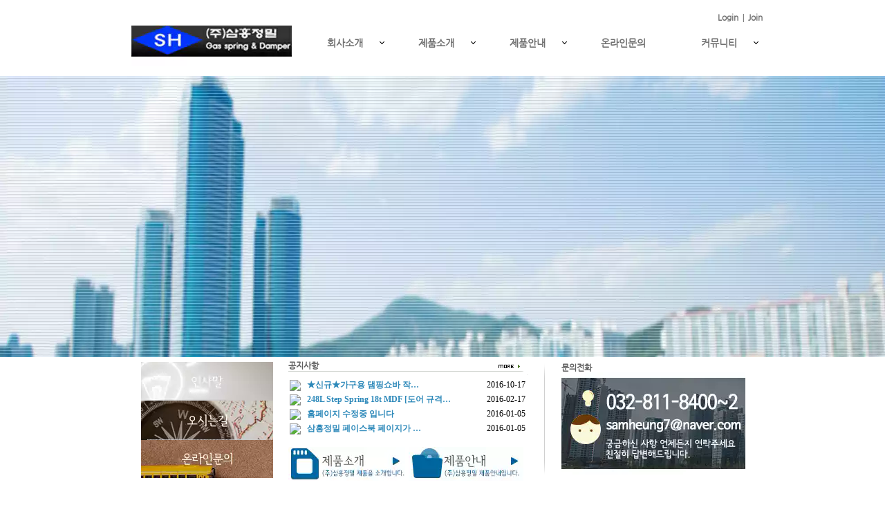

--- FILE ---
content_type: text/html; charset=utf-8
request_url: https://sam-heung.kr/homepage/
body_size: 4158
content:
<!DOCTYPE html PUBLIC "-//W3C//DTD XHTML 1.0 Strict//EN" "http://www.w3.org/TR/xhtml1/DTD/xhtml1-strict.dtd">
<html lang="ko">
<head>
<meta charset="utf-8">

<title>삼흥정밀</title>

<!-- 폰트 호출 -->
<!-- 2014-08-13 전제현 : 왠진 몰라도 구글 얼리 엑세스 나눔고딕이 주금...
<link href='http://fonts.googleapis.com/earlyaccess/nanumgothic.css' rel='stylesheet' type='text/css'>
<link href='http://fonts.googleapis.com/earlyaccess/dhyana.css' rel='stylesheet' type='text/css'>
<script src="http://ajax.googleapis.com/ajax/libs/webfont/1.4.7/webfont.js"></script>
<script>
WebFont.load({
	google: {
		families: ['Nanum Gothic', 'Dhyana']
	}
});
</script> 
-->

<!-- 2014-08-13 전제현 새로 추가 -->
<style type="text/css">
@font-face{
    font-family:"Nanum Gothic";
    src:url('./pages/fonts/NanumGothic.eot');
    src:url('./pages/fonts/NanumGothic.eot?#iefix') format('embedded-opentype'),
    url('./pages/fonts/NanumGothic.woff') format('woff'),
    url('./pages/fonts/NanumGothic.ttf') format('truetype');
    src:local(※), url('./pages/fonts/NanumGothic.woff') format('woff');
}
</style>
<!-- /폰트 호출 -->

<!-- 그누보드 css 파일 -->
<link rel="stylesheet" href="./style.css" type="text/css">
<!-- /그누보드 css 파일 -->

<!-- 기존 퍼블리싱에 적용된 css 파일 -->
<link rel="stylesheet" href="./pages/css/font.css" type="text/css">
<!-- /기존 퍼블리싱에 적용된 css 파일 -->

<!-- Jquery 메뉴용 css 파일 -->
<link rel="stylesheet" href="./pages/css/styles.css" type="text/css">
<link rel="stylesheet" href="./pages/css/modern-menu.css" type="text/css">

<link rel="stylesheet" href="./pages/css/dcmegamenu.css" type="text/css">
<link rel="stylesheet" href="./pages/css/submenu.css" type="text/css">
<!-- /Jquery 메뉴용 css 파일 -->


<!-- 자바스크립트 -->
<script type="text/javascript">
// 자바스크립트에서 사용하는 전역변수 선언
var g4_path      = ".";
var g4_bbs       = "bbs";
var g4_bbs_img   = "img";
var g4_url       = "http://sam-heung.kr/homepage";
var g4_is_member = "";
var g4_is_admin  = "";
var g4_bo_table  = "";
var g4_sca       = "";
var g4_charset   = "utf-8";
var g4_cookie_domain = "";
var g4_is_gecko  = navigator.userAgent.toLowerCase().indexOf("gecko") != -1;
var g4_is_ie     = navigator.userAgent.toLowerCase().indexOf("msie") != -1;
</script>


<script type="text/javascript" src="./pages/js/jquery-1.7.2.js"></script>
<script type="text/javascript" src="./js/common.js"></script>

<!-- 메뉴 자바스크립트 파일 -->
<script type="text/javascript" src="./pages/js/script.js"></script>
<!-- /메뉴 자바스크립트 파일 -->

<!-- 슬라이드 자바스크립트 파일 -->
<script src="./js/amazingslider.js"></script>
<script src="./js/initslider-1.js"></script>
<!-- /슬라이드 자바스크립트 파일 -->

<!-- /자바스크립트 -->
</head>

<body topmargin="0" leftmargin="0" >
<a name="g4_head"></a>
<div id="wrap">
<!-- 상단부분 -->
<table width="100%" border="0" cellspacing="0" cellpadding="0">
	<tr>
		<td align="center">
			<!-- 로고 + 메뉴 -->
			<table border="0" cellpadding="0" cellspacing="0">
				<tr>
					<td width="920" colspan="5" height="10">
					</td>
				</tr>
				<tr>
					<!-- 회사 로고 위치 -->
					<td width="16"></td>
					<td>
						<!-- 회사 로고 이미지 -->
						<img src="./pages/image/header/logo.png" border="0" onclick="location.href='.';" style="cursor:pointer;">
					</td>
					<!-- /회사 로고 위치 -->
					<td>
						<!-- 상단 메뉴 -->
						<table border="0" cellpadding="0" cellspacing="0">
							<tr>
								<td width="100%" align="right">
									<!-- 회원메뉴 시작 -->
									<table border="0" cellpadding="0" cellspacing="0">
										<tr>
											<td>
											<!-- 로그인 하기 전에 보이는 메뉴 -->
																							<!-- 로그인 -->
												<a href="./bbs/login.php?url=%2Fhomepage%2Findex.php%3F"><font class="topmenu_font">Login</font></a> | 
												<!-- 회원가입 -->
												<a href="./bbs/register.php"><font class="topmenu_font">Join</font></a>
											<!-- /로그인 이전 -->
											<!-- 로그인 이후 일반회원에게 보이는 버튼 -->
																					</tr>
									</table>
									<!-- /회원메뉴 끝 -->
								</td>
							</tr>
							<tr>
								<td valign="top" height="61" style="padding-left:10px;">
									<!-- 탑메뉴 -->
									<div id="cssmenu">
										<ul>
																						<li class=" has-sub">
													<a href="./pages/submenu1/submenu1_1.php">
														회사소개													</a>
																									<ul>
																												<li >
															<a href="./pages/submenu1/submenu1_1.php">
																인사말															</a>
																													</li>
																												<li >
															<a href="./pages/submenu1/submenu1_2.php">
																연혁															</a>
																													</li>
																												<li >
															<a href="./pages/submenu1/submenu1_3.php">
																조직도															</a>
																													</li>
																												<li >
															<a href="./pages/submenu1/submenu1_4.php">
																오시는길															</a>
																													</li>
																											</ul>
																							</li>
																						<li class=" has-sub">
													<a href="./pages/submenu2/submenu2_1.php">
														제품소개													</a>
																									<ul>
																												<li >
															<a href="./pages/submenu2/submenu2_1.php">
																Gas Spring이란?															</a>
																													</li>
																												<li >
															<a href="./pages/submenu2/submenu2_2.php">
																규격															</a>
																													</li>
																												<li >
															<a href="./pages/submenu2/submenu2_3.php">
																특성															</a>
																													</li>
																											</ul>
																							</li>
																						<li class=" has-sub">
													<a href="./bbs/board.php?bo_table=submenu3_1">
														제품안내													</a>
																									<ul>
																												<li >
															<a href="./bbs/board.php?bo_table=submenu3_1">
																가스 스프링 / Free type															</a>
																													</li>
																												<li >
															<a href="./bbs/board.php?bo_table=submenu3_2">
																가스 스프링/Lock type															</a>
																													</li>
																												<li >
															<a href="./bbs/board.php?bo_table=submenu3_3">
																댐퍼/Damper															</a>
																													</li>
																												<li >
															<a href="./bbs/board.php?bo_table=submenu3_4">
																초소형 댐퍼<br>/Subminiature damper															</a>
																													</li>
																												<li >
															<a href="./bbs/board.php?bo_table=submenu3_5">
																가스스프링/Bracket															</a>
																													</li>
																												<li >
															<a href="./bbs/board.php?bo_table=submenu3_6">
																도어 규격별 압력 표기															</a>
																													</li>
																											</ul>
																							</li>
																						<li class=" ">
													<a href="./bbs/board.php?bo_table=submenu4_1">
														온라인문의													</a>
																							</li>
																						<li class=" has-sub">
													<a href="./bbs/board.php?bo_table=submenu5_1">
														커뮤니티													</a>
																									<ul>
																												<li >
															<a href="./bbs/board.php?bo_table=submenu5_1">
																공지사항															</a>
																													</li>
																												<li >
															<a href="./bbs/board.php?bo_table=submenu5_2">
																Q&A 															</a>
																													</li>
																											</ul>
																							</li>
																					</ul>
									</div>
									<!-- /탑메뉴 -->
								</td>
							</tr>
						</table>
						<!-- /상단 메뉴 -->
					</td>
				</tr>
			</table>
			<!-- /로고 + 메뉴 -->
		</td>
	</tr>
</table>
<!-- /상단부분 -->



<!-- 중간부분 -->
<table width="100%" border="0" cellspacing="0" cellpadding="0" style="background:url('./pages/image/main/mainvisual_bg.png'); background-repeat:repeat-x; background-size:100% 407px">
	<tr>
		<td width="1024" align="center">
			<!-- 중간내용 -->
			<table border="0" cellpadding="0" cellspacing="0">
				<!--
				<tr>
					<td><img src="./pages/image/main/c_img01.gif" border="0" alt=""></td>
				</tr>
				-->
				<tr>
					<td>
						<table border="0" cellpadding="0" cellspacing="0">
							<tr>
								<td style="width:40px;"></td>
								<td>
									<!-- 메인비주얼 이미지 (Jquery 슬라이드) -->
									<table width="911" border="0" cellspacing="0" cellpadding="0">
										<tr>
											<td width="911" height="407" valign="top">
												<div style="max-width:911px;">				
													<!-- 메인비주얼 이미지 -->
													<div id="amazingslider-1" style="display:block; position:relative;">
														<ul class="amazingslider-slides" style="display:none;">
															<li><img src="./pages/image/slider/mainvisual1.png" /></li>
															<li><img src="./pages/image/slider/mainvisual2.png" /></li>
															<li><img src="./pages/image/slider/mainvisual3.png" /></li>
														</ul>
														<ul class="amazingslider-thumbnails" style="display:none;">
															<li><img src="./pages/image/slider/mainvisual1.png" /></li>
															<li><img src="./pages/image/slider/mainvisual2.png" /></li>
															<li><img src="./pages/image/slider/mainvisual3.png" /></li>
														</ul>
													</div>
													<!-- /메인비주얼 이미지 -->
												</div>
											</td>
										</tr>
									</table>
									<!-- /메인비주얼 이미지 (Jquery 슬라이드) -->
								</td>
								<td></td>
							</tr>
						</table>
					</td>
				</tr>
				<tr>
					<td>
						<table border="0" cellpadding="0" cellspacing="0">
							<tr>
								<td width="66"></td>
							<td>
								<!-- 왼쪽 배너 -->
								<table border="0" cellpadding="0" cellspacing="0">
									<tr>
										<td>
											<!-- 왼쪽 온라인문의 배너 -->
											<a href="./pages/submenu1/submenu1_1.php"><img src="./pages/image/main/left_banner01.png" border="0" alt="" style="display:block;"></a>
										</td>
									</tr>
									<tr>
										<td>
											<!-- 왼쪽 Q&A 배너 -->
											<a href="./pages/submenu1/submenu1_4.php"><img src="./pages/image/main/left_banner02.png" border="0" alt="" style="display:block;"></a>
										</td>
									</tr>
									<tr>
										<td>
											<!-- 왼쪽 자유게시판 배너 -->
											<a href="./bbs/board.php?bo_table=submenu4_1"><img src="./pages/image/main/left_banner03.png" border="0" alt="" style="display:block;"></a>
										</td>
									</tr>
								</table>
								<!-- /왼쪽 배너 -->
							</td>
							<td width="22"></td>
							<td>
								<!-- 공지사항 최신글 및 중앙배너 -->
								<table border="0" cellpadding="0" cellspacing="0">
									<tr>
										<td>
											<!-- 공지사항 최신글 시작 -->
											<table border="0" cellpadding="0" cellspacing="0" class="title">
												<tr>
													<td colspan="3">
														<table border="0" cellpadding="0" cellspacing="0">
															<tr>
																<td background="./pages/image/main/title_bg.gif" width="304" height="21">
																	<font class="tf">공지사항</font>
																</td>
																<td><a href="./bbs/board.php?bo_table=submenu5_1"><img src="./pages/image/main/more.gif" border="0" alt=""></a></td>
															</tr>
														</table>
													</td></tr>
												<tr>
													<td height="5"></td>
												</tr>
												<tr>
													<td style="width:345px; height:100px; text-align:left;" valign="top">
														<!--
<table width=100% cellpadding=0 cellspacing=0>
<tr>
    <td width=14><img src='./skin/latest/basic/img/latest_t01.gif'></td>
    <td width='100%' background='./skin/latest/basic/img/bg_latest.gif'>&nbsp;&nbsp;<strong><a href='./bbs/board.php?bo_table=submenu5_1'>공지사항</a></strong></td>
    <td width=37 background='./skin/latest/basic/img/bg_latest.gif'><a href='./bbs/board.php?bo_table=submenu5_1'><img src='./skin/latest/basic/img/more.gif' border=0></a></td>
    <td width=14><img src='./skin/latest/basic/img/latest_t02.gif'></td>
</tr>
</table>
-->
<table width=345 cellpadding=0 cellspacing=0>
<tr>
    <td colspan=4 align=left>
        <table width=100%>
        <tr>
            <td height=15><img src='./skin/latest/basic/img/latest_icon.gif' align=absmiddle>&nbsp;&nbsp; 
             <a href='./bbs/board.php?bo_table=submenu5_1&wr_id=6'><font style='font-family:돋움; font-size:9pt; color:#2C88B9;'><strong>★신규★가구용 댐핑쇼바 작…</strong></font></a></td>
			<!--
        <tr><td bgcolor=#EBEBEB height=1></td></tr>
			-->
			<td width='80' align=right>
				<span style='font-size:9pt; padding-bottom:6px;'>2016-10-17</span>
			</td></tr>			
        </table></td>
</tr>
<tr>
    <td colspan=4 align=left>
        <table width=100%>
        <tr>
            <td height=15><img src='./skin/latest/basic/img/latest_icon.gif' align=absmiddle>&nbsp;&nbsp; 
             <a href='./bbs/board.php?bo_table=submenu5_1&wr_id=5'><font style='font-family:돋움; font-size:9pt; color:#2C88B9;'><strong>248L Step Spring 18t MDF  [도어 규격…</strong></font></a></td>
			<!--
        <tr><td bgcolor=#EBEBEB height=1></td></tr>
			-->
			<td width='80' align=right>
				<span style='font-size:9pt; padding-bottom:6px;'>2016-02-17</span>
			</td></tr>			
        </table></td>
</tr>
<tr>
    <td colspan=4 align=left>
        <table width=100%>
        <tr>
            <td height=15><img src='./skin/latest/basic/img/latest_icon.gif' align=absmiddle>&nbsp;&nbsp; 
             <a href='./bbs/board.php?bo_table=submenu5_1&wr_id=4'><font style='font-family:돋움; font-size:9pt; color:#2C88B9;'><strong>홈페이지 수정중 입니다</strong></font></a></td>
			<!--
        <tr><td bgcolor=#EBEBEB height=1></td></tr>
			-->
			<td width='80' align=right>
				<span style='font-size:9pt; padding-bottom:6px;'>2016-01-05</span>
			</td></tr>			
        </table></td>
</tr>
<tr>
    <td colspan=4 align=left>
        <table width=100%>
        <tr>
            <td height=15><img src='./skin/latest/basic/img/latest_icon.gif' align=absmiddle>&nbsp;&nbsp; 
             <a href='./bbs/board.php?bo_table=submenu5_1&wr_id=3'><font style='font-family:돋움; font-size:9pt; color:#2C88B9;'><strong>삼흥정밀 페이스북 페이지가 …</strong></font></a></td>
			<!--
        <tr><td bgcolor=#EBEBEB height=1></td></tr>
			-->
			<td width='80' align=right>
				<span style='font-size:9pt; padding-bottom:6px;'>2016-01-05</span>
			</td></tr>			
        </table></td>
</tr>


</table>													</td>
												</tr>
											</table>
											<!-- /공지사항 최신글 끝 -->
										</td>
									</tr>
									<tr>
										<td>
											<table border="0" cellpadding="0" cellspacing="0">
												<tr>
													<!-- 중앙 배너 두 개 -->
													<td width="174"><a href="./pages/submenu2/submenu2_1.php"><img src="./pages/image/main/center_banner01.png" border="0" alt=""></a></td>
													<td><a href="./bbs/board.php?bo_table=submenu3_1"><img src="./pages/image/main/center_banner02.png" border="0" alt=""></a></td>
												</tr>
											</table>
										</td>
									</tr>
								</table>
								<!-- /공지사항 최신글 및 중앙배너 끝 -->
							</td>
							<td><img src="./pages/image/main/c_img09.gif" border="0" alt=""></td>
							<td>
								<!-- 오른쪽 배너 -->
								<table border="0" cellpadding="0" cellspacing="0">
									<tr>
										<!-- 오른쪽 배너 타이틀 이미지 -->
										<td><font class="tf">문의전화</font></td>
									</tr>
									<tr>
										<td>
											<table width="266" border="0" cellspacing="0" cellpadding="0">
												<tr>
													<!-- 오른쪽 배너 이미지 -->
													<td width="266" height="148" valign="top">
													<img src="./pages/image/main/right_banner01.png" border="0" alt="" /></td>
												</tr>
											</table>
										</td>
									</tr>
								</table>
								<!-- /오른쪽 배너 끝 -->
							</td>
							<td width="65"></td>
						</tr>
					</table>
				</td>
			</tr>
			<tr>
				<td height="21"></td>
			</tr>
		</table>
		<!-- /중간내용 -->
		</td>
	</tr>
</table>
<!-- /중간부분 -->


<!-- 하단 영역 -->
<table border="0" cellpadding="0" cellspacing="0" width="100%">
	<tr>
		<td align="center">
			<table border="0" cellpadding="0" cellspacing="0" align="center">
				<tr>
					<td height="1" bgcolor="#cccccc" colspan="3" width="1000"></td>
				</tr>
				<tr>
					<td height="10" colspan="3"></td>
				</tr>
				<tr>
					<td width="170" align="center"><a href="."><img src="./pages/image/footer/footer_logo.png" border="0"></a></td>
					<td style="vertical-align:top; text-align:left;">
						<font class="footer">
							대표: 김종렬 | 주소: 인천광역시 남동구 남동서로270번길 60 | 사업자번호: 131-86-17250<br>Tel: 032-811-8400~2 | Fax: 032-811-8403 | e-mail : <a href="/cdn-cgi/l/email-protection" class="__cf_email__" data-cfemail="5023313d3835253e3767103e312635227e333f3d">[email&#160;protected]</a>  | COPYRIGHT 2015 삼흥정밀 ALL RIGHT RESERVED.						</font>
					</td>
					<td align="center"><a href="http://컨텐츠오션.한국/" target="_blank"><img src="./pages/image/footer/kdc_logo.png" border="0"></a></td>
				</tr>
			</table>
		</td>
	</tr>
</table>
<!-- /하단 영역 -->

<script data-cfasync="false" src="/cdn-cgi/scripts/5c5dd728/cloudflare-static/email-decode.min.js"></script><script type="text/javascript" src="./js/wrest.js"></script>

<!-- 새창 대신 사용하는 iframe -->
<iframe width=0 height=0 name='hiddenframe' style='display:none;'></iframe>


<script defer src="https://static.cloudflareinsights.com/beacon.min.js/vcd15cbe7772f49c399c6a5babf22c1241717689176015" integrity="sha512-ZpsOmlRQV6y907TI0dKBHq9Md29nnaEIPlkf84rnaERnq6zvWvPUqr2ft8M1aS28oN72PdrCzSjY4U6VaAw1EQ==" data-cf-beacon='{"version":"2024.11.0","token":"83487b28ab454ed4b5d8606f5a1c6c81","r":1,"server_timing":{"name":{"cfCacheStatus":true,"cfEdge":true,"cfExtPri":true,"cfL4":true,"cfOrigin":true,"cfSpeedBrain":true},"location_startswith":null}}' crossorigin="anonymous"></script>
</body>
</html>


--- FILE ---
content_type: text/css
request_url: https://sam-heung.kr/homepage/pages/css/font.css
body_size: 65
content:
.topmenu_font {
	padding: 0 3px;
	color: #707070;
	font:600 1em/30px 'Nanum Gothic';
	text-decoration: none;
}

.tf {
	position: relative;
    display:block;
	float: left;
    padding: 0 10px 0 0;
    text-align: left;
    font: bold 1em 'Nanum Gothic';
	color: #5f5f5f;
    z-index: 100;
}

.title_font .latest {
	font-family:"돋움";
	font-size:11.5px;
	color:#666666;
}

.footer {
	padding: 0 3px 0 0;
	font-family:"돋움";
	font-size:11.5px;
	color:#666666;
}

.subtitle { width:160px; }
.subtitle .t1 {
	float: left;
    padding: 0 10px 10px 0;
    text-align: left;
    font: bold 2em 'Nanum Gothic';
	color: #757575;
    z-index: 100;
}
.subtitle .t2 {
	float: left;
    padding: 0 10px 10px 0;
	font-family:"돋움";
	font-size:12px;
	color:#959595;
}

.contenttitle { width:490px; text-align:left; }
.contenttitle .t1 {
    padding: 10px 5px 0 5px;
    text-align: left;
    font: bold 1.8em 'Nanum Gothic';
	color: #757575;
    z-index: 100;
}
.contenttitle .t2 {
    padding: 0 0px 3px 0;
	font-family:"돋움";
	font-size:12px;
	color:#959595;
}

--- FILE ---
content_type: text/css
request_url: https://sam-heung.kr/homepage/pages/css/modern-menu.css
body_size: 477
content:
@charset "utf-8";
.modern-menu {width:650px;height:40px;font-size:12px; font-weight:bold;position:relative;clear:both;}

.modern-menu .mm-vertical { width:160px;height:auto; }

.modern-menu,.modern-menu ul{list-style:none;margin:0;padding:0}

.modern-menu li{position:relative}

.modern-menu a{height:100%;text-decoration:none;display:block;position:relative;overflow:hidden;z-index:101;border:0}
.modern-menu a span{line-height:20px;padding:0 20px; color:#707070;text-align:left;}
.modern-menu>li{float:left}
.modern-menu>li>ul>li{float:left}
.mm-hdrop,.mm-hdrop-over,.mm-vdrop,.mm-vdrop-over{background-repeat:no-repeat;background-position:center right;padding-right:20px;z-index:9999;}
/*
.mm-container.mm-drop span{padding-right:15px}
.mm-horizontal span{float:left}
.modern-menu .mm-right{display:block;float:right}
.mm-group li{float:left}
.modern-menu .mm-group span{line-height:40px}
.modern-menu ul span{line-height:40px}
.modern-menu li>ul{width:155px;font-size:12px;position:absolute;left:-5000px;opacity:0;z-index:100}
.modern-menu .mm-icon span{width:14px;height:40px;background-repeat:no-repeat;background-position:center;padding:0 18px}
*/

.modern-menu .mm-vertical a span{line-height:36px}
.mm-vertical .mm-icon span{width:10px}.theme1{background-color:#404040}
.mm-vertical li>ul{top:0}.modern-menu ul ul{float:right;top:0}

/* top */
#top_menu {}
#top_menu a:hover { color:#0062ae; text-decoration:none; }
#top_menu li { margin-left:20px; }
#top_menu li:first-child { margin-left:0; }
	#top_menu li:hover ul { display:block; }
	#top_menu li li { margin:0 2px 0 0; }
	#top_menu li ul { position:absolute; display:none; font-size:12px; color:#666; top:100%; width:600px; }
	#top_menu li ul a { padding:3px 10px; }
	#top_menu li ul span { height:15px; }
	#top_menu li ul a:hover span { background:#EAEAEA; float:left; }

.modern-menu .active span { color:black; }
.modern-menu .menu1 ul { left:-2px; }
.modern-menu .menu2 ul { left:-10px; }
.modern-menu .menu3 ul { left:-15px; }
.modern-menu .menu5 ul { right:-285px; }

/* left menu */
/*
#left_menu { width:200px;}
*/

/* sub navigation bar */
#snb { width:166px;}
	#snb ul { width:166px; border:1px solid #f3f3f3; letter-spacing:-1px; }
	#snb li { border-top:1px solid #f3f3f3; width:100%; font-size:12px; font-weight:bold; color:#7d7d7d; line-height:39px; background:url(../img/snb_bg_out.png) no-repeat;}
	#snb li a { width:166px; }

--- FILE ---
content_type: text/css
request_url: https://sam-heung.kr/homepage/pages/css/dcmegamenu.css
body_size: 452
content:
/* Page */
body,html,div,blockquote,img,label,p,h1,h2,h3,h4,h5,h6,pre,ul,ol,li,dl,dt,dd,form,a,fieldset,input,th,td{border:0;margin:0;padding:0;}
ul{list-style:none;}

.demo-container {padding: 0 0;}


/* Mega Menu Styles */
.mega-menu ul, .mega-menu ul li {list-style: none;}
.mega-menu ul {position: relative; padding: 0; margin: 0;}
.mega-menu ul li ul {display: none;}
.mega-menu .sub {display: none;}
.mega-menu .sub ul {display: block;}

#mega-menu-1 {
float:right;
font: normal 13px "nanumgodic", sans-serif; 
list-style: none; 
position: relative; 
padding: 0; 
margin: 0px 0 0 0;
}
#mega-menu-1 .sub ul {
display: block;
}
#mega-menu-1 {
background: #; 

height: 39px;
position: relative;
}
#mega-menu-1 li {
float: left; 
margin: 0 30px 0 0; 
padding: 0; 
font-weight: bold;
}
#mega-menu-1 li a {
float: left; 
display: block;
padding: 11px 34px; /*�׺� ���λ��� ����*/
background: #; 
text-decoration: none;
}
#mega-menu-1 li.mega-hover a, #mega-menu-1 li a:hover {
background: #; 
color: #fc7e27;
}
#mega-menu-1 li .sub-container {
position: absolute;
}
#mega-menu-1 li .sub {
margin-top:16px;
background: #fff; 
padding: 15px; 
border: 1px solid #ccc;
}
#mega-menu-1 li .sub .row {
width: 100%; 
overflow: hidden;
clear: both;
}
#mega-menu-1 li .sub li {
list-style: none; 
float: none; 
width: 120px; 
font-size: 1em; 
font-weight: normal;
}
#mega-menu-1 li .sub li.mega-hdr {
margin: 0 10px 10px 0; 
float: left;
}
#mega-menu-1 li .sub li.mega-hdr.last {
margin-right: 0;
}
#mega-menu-1 li .sub a {
background: none; 
color: #111; 
padding: 7px 10px; 
display: block; 
float: none; 
font-size: 0.9em;
}
#mega-menu-1 li .sub li.mega-hdr a.mega-hdr-a {
padding: 5px 15px; 
margin-bottom: 5px; 
background: #6B6B6B; 
text-transform: uppercase; 
font-weight: bold; 
color: #fff;
}
#mega-menu-1 li .sub li.mega-hdr a.mega-hdr-a:hover {
color: #000;
}
#mega-menu-1 .sub li.mega-hdr li a {
padding: 4px 5px; 
font-weight: normal;
}
#mega-menu-1 .sub li.mega-hdr li a:hover {
color: #a32403; 
background: #efefef;
}
#mega-menu-1 .sub ul li {
padding-right: 0;
}
#mega-menu-1 li .sub-container.non-mega .sub {
padding: 10px;
}
#mega-menu-1 li .sub-container.non-mega li {
padding: 0; 
width: 130px; 
margin: 0;
}
#mega-menu-1 li .sub-container.non-mega li a {
padding: 7px 5px 7px 22px;
}
#mega-menu-1 li .sub-container.non-mega li a:hover {
color: #a32403; 
background: #efefef;
}

--- FILE ---
content_type: text/css
request_url: https://sam-heung.kr/homepage/pages/css/submenu.css
body_size: 250
content:
/*����*/
.sub_navi { 
	width: 177px;
}

.sub_content h3.Title {
    color: #333333;
	font: bold 2.0em 'Nanum Gothic';
    letter-spacing: -2px;
	margin-left: -2px;
    margin-bottom: 5px;
}
.sub_content p {
	text-align:left;
}
.sub_content p.Txt {
    color: #ababab;
    font: normal 1.2em 'Nanum Gothic';
}
/*�����λ縻 ��*/

/*���� �׺� css*/

	#ALL { width:180px; }		
			h3 {
				font-family:"����", Arial, Dotum ,Sans-serif;
				font-size:16px;
				font-weight:normal;
				margin-bottom: 20px;
			}
			.head, .head_active {
			border:1px solid #ccc;
			padding: 12px;
			margin-top:-1px;
			}
			.head a {
				font: bold 1.1em 'Nanum Gothic';
				color:#9b9b9b;
			}
			.head a:hover {
				color:#111010;
				text-decoration:none;}
			.head_active a {
				font: bold 1.1em 'Nanum Gothic';
				color:#111010;
			}
			.head_active a:hover {
				text-decoration:none;}
			.body {}
			.body_active {}

			.body a, .body_active a {
				font: bold 1em 'Nanum Gothic';
				display:block;
				text-decoration:none;
				color:#9b9b9b;
				padding:3px 0 3px 20px;}
			.body_active a.active {
				font: bold 1em 'Nanum Gothic';
				display:block;
				text-decoration:none;
				color:#111010;
				padding:3px 0 3px 20px;
				background-color:#e9e9e9;}
			.body a:hover, .body_active a:hover { color:#000000; background-color:#e9e9e9; text-decoration:none; }

--- FILE ---
content_type: application/javascript
request_url: https://sam-heung.kr/homepage/pages/js/script.js
body_size: 572
content:
(function($) {

  $.fn.menumaker = function(options) {
      
      var cssmenu = $(this), settings = $.extend({
        title: "Menu",
        format: "dropdown",
        sticky: false
      }, options);

      return this.each(function() {
        cssmenu.prepend('<div id="menu-button">' + settings.title + '</div>');
        $(this).find("#menu-button").on('click', function(){
          $(this).toggleClass('menu-opened');
          var mainmenu = $(this).next('ul');
          if (mainmenu.hasClass('open')) { 
            mainmenu.hide().removeClass('open');
          }
          else {
            mainmenu.show().addClass('open');
            if (settings.format === "dropdown") {
              mainmenu.find('ul').show();
            }
          }
        });

        cssmenu.find('li ul').parent().addClass('has-sub');

        multiTg = function() {
          cssmenu.find(".has-sub").prepend('<span class="submenu-button"></span>');
          cssmenu.find('.submenu-button').on('click', function() {
            $(this).toggleClass('submenu-opened');
            if ($(this).siblings('ul').hasClass('open')) {
              $(this).siblings('ul').removeClass('open').hide();
            }
            else {
              $(this).siblings('ul').addClass('open').show();
            }
          });
        };

        if (settings.format === 'multitoggle') multiTg();
        else cssmenu.addClass('dropdown');

        if (settings.sticky === true) cssmenu.css('position', 'fixed');

        resizeFix = function() {
          if ($( window ).width() > 768) {
            cssmenu.find('ul').show();
          }

          if ($(window).width() <= 768) {
            cssmenu.find('ul').hide().removeClass('open');
          }
        };
        resizeFix();
        return $(window).on('resize', resizeFix);

      });
  };
})(jQuery);

/*
(function($){
$(document).ready(function(){

$(document).ready(function() {
  $("#cssmenu").menumaker({
    title: "Menu",
    format: "multitoggle"
  });

  $("#cssmenu").prepend("<div id='menu-line'></div>");

var foundActive = false, activeElement, linePosition = 0, menuLine = $("#cssmenu #menu-line"), lineWidth, defaultPosition, defaultWidth;

$("#cssmenu > ul > li").each(function() {
  if ($(this).hasClass('active')) {
    activeElement = $(this);
    foundActive = true;
  }
});
/--*
if (foundActive === false) {
  activeElement = $("#cssmenu > ul > li").first();
}

defaultWidth = lineWidth = activeElement.width();

defaultPosition = linePosition = activeElement.position().left;
*--/
menuLine.css("width", lineWidth);
menuLine.css("left", linePosition);

$("#cssmenu > ul > li").hover(function() {
  activeElement = $(this);
  lineWidth = activeElement.width();
  linePosition = activeElement.position().left;
  menuLine.css("width", lineWidth);
  menuLine.css("left", linePosition);
}, 
function() {
  menuLine.css("left", defaultPosition);
  menuLine.css("width", defaultWidth);
});

$("#cssmenu > ul > li").mouseout(function() {
  $("#menu-line").removeAttr("style");
});

});


});
})(jQuery);
*/